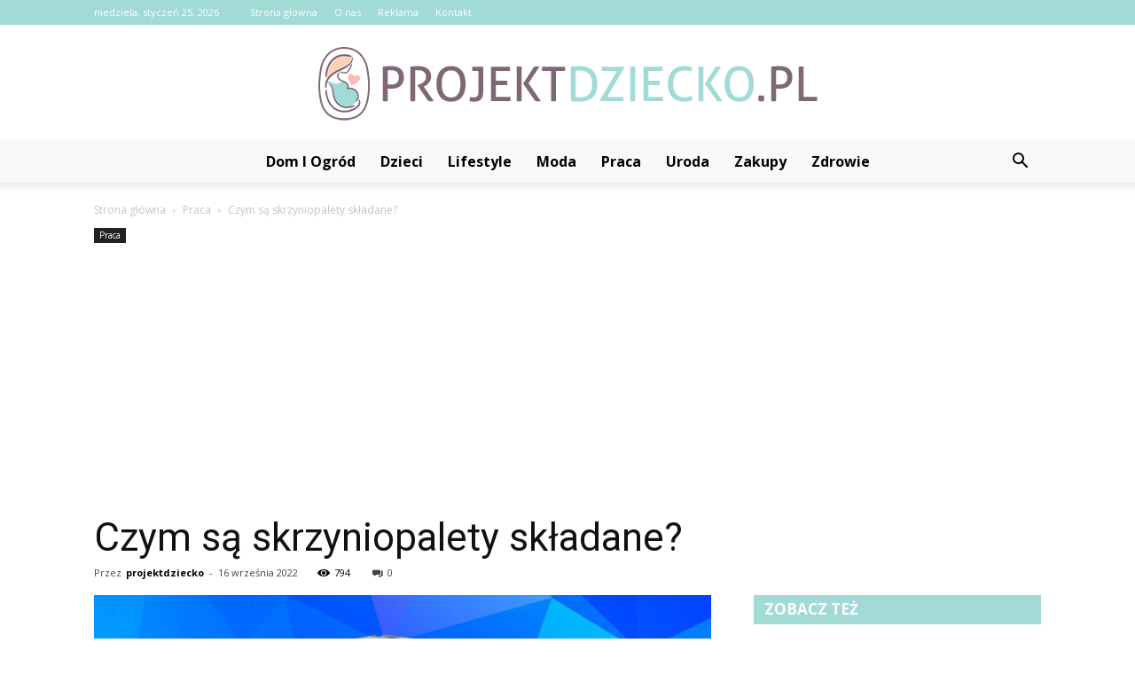

--- FILE ---
content_type: text/html; charset=UTF-8
request_url: https://projektdziecko.pl/czym-sa-skrzyniopalety-skladane/
body_size: 84918
content:
<!doctype html >
<!--[if IE 8]>    <html class="ie8" lang="en"> <![endif]-->
<!--[if IE 9]>    <html class="ie9" lang="en"> <![endif]-->
<!--[if gt IE 8]><!--> <html lang="pl-PL"> <!--<![endif]-->
<head>
    <title>Czym są skrzyniopalety składane? - ProjektDziecko.pl</title>
    <meta charset="UTF-8" />
    <meta name="viewport" content="width=device-width, initial-scale=1.0">
    <link rel="pingback" href="https://projektdziecko.pl/xmlrpc.php" />
    <meta property="og:image" content="https://projektdziecko.pl/wp-content/uploads/2022/09/skrzyniopalety-6.jpg" /><meta name="author" content="projektdziecko">

<!-- This site is optimized with the Yoast SEO plugin v12.4 - https://yoast.com/wordpress/plugins/seo/ -->
<meta name="robots" content="max-snippet:-1, max-image-preview:large, max-video-preview:-1"/>
<link rel="canonical" href="https://projektdziecko.pl/czym-sa-skrzyniopalety-skladane/" />
<meta property="og:locale" content="pl_PL" />
<meta property="og:type" content="article" />
<meta property="og:title" content="Czym są skrzyniopalety składane? - ProjektDziecko.pl" />
<meta property="og:description" content="W ostatnim czasie ogromnym zainteresowaniem cieszą się skrzyniopalety składane. Skrzyniopalety to po prostu duże skrzynie plastikowe, które wykorzystywane są przy przechowywaniu artykułów spożywczych lub do transportu. Zalety skrzyniopalet Kisteny plastikowe mają unikalną konstrukcję, która pomaga zaoszczędzić miejsce w magazynie. Na szczególną uwagę zasługuje fakt, że niektóre skrzynie są w pełni składane. Pomaga to znacząco zredukować &hellip;" />
<meta property="og:url" content="https://projektdziecko.pl/czym-sa-skrzyniopalety-skladane/" />
<meta property="og:site_name" content="ProjektDziecko.pl" />
<meta property="article:section" content="Praca" />
<meta property="article:published_time" content="2022-09-16T13:25:53+00:00" />
<meta property="article:modified_time" content="2022-09-22T13:28:36+00:00" />
<meta property="og:updated_time" content="2022-09-22T13:28:36+00:00" />
<meta property="og:image" content="https://projektdziecko.pl/wp-content/uploads/2022/09/skrzyniopalety-6.jpg" />
<meta property="og:image:secure_url" content="https://projektdziecko.pl/wp-content/uploads/2022/09/skrzyniopalety-6.jpg" />
<meta property="og:image:width" content="1280" />
<meta property="og:image:height" content="720" />
<meta name="twitter:card" content="summary_large_image" />
<meta name="twitter:description" content="W ostatnim czasie ogromnym zainteresowaniem cieszą się skrzyniopalety składane. Skrzyniopalety to po prostu duże skrzynie plastikowe, które wykorzystywane są przy przechowywaniu artykułów spożywczych lub do transportu. Zalety skrzyniopalet Kisteny plastikowe mają unikalną konstrukcję, która pomaga zaoszczędzić miejsce w magazynie. Na szczególną uwagę zasługuje fakt, że niektóre skrzynie są w pełni składane. Pomaga to znacząco zredukować [&hellip;]" />
<meta name="twitter:title" content="Czym są skrzyniopalety składane? - ProjektDziecko.pl" />
<meta name="twitter:image" content="https://projektdziecko.pl/wp-content/uploads/2022/09/skrzyniopalety-6.jpg" />
<script type='application/ld+json' class='yoast-schema-graph yoast-schema-graph--main'>{"@context":"https://schema.org","@graph":[{"@type":"WebSite","@id":"https://projektdziecko.pl/#website","url":"https://projektdziecko.pl/","name":"ProjektDziecko.pl","potentialAction":{"@type":"SearchAction","target":"https://projektdziecko.pl/?s={search_term_string}","query-input":"required name=search_term_string"}},{"@type":"ImageObject","@id":"https://projektdziecko.pl/czym-sa-skrzyniopalety-skladane/#primaryimage","url":"https://projektdziecko.pl/wp-content/uploads/2022/09/skrzyniopalety-6.jpg","width":1280,"height":720,"caption":"Czym s\u0105 skrzyniopalety sk\u0142adane"},{"@type":"WebPage","@id":"https://projektdziecko.pl/czym-sa-skrzyniopalety-skladane/#webpage","url":"https://projektdziecko.pl/czym-sa-skrzyniopalety-skladane/","inLanguage":"pl-PL","name":"Czym s\u0105 skrzyniopalety sk\u0142adane? - ProjektDziecko.pl","isPartOf":{"@id":"https://projektdziecko.pl/#website"},"primaryImageOfPage":{"@id":"https://projektdziecko.pl/czym-sa-skrzyniopalety-skladane/#primaryimage"},"datePublished":"2022-09-16T13:25:53+00:00","dateModified":"2022-09-22T13:28:36+00:00","author":{"@id":"https://projektdziecko.pl/#/schema/person/e3eae4144ef2c11b916bc163771b4a18"}},{"@type":["Person"],"@id":"https://projektdziecko.pl/#/schema/person/e3eae4144ef2c11b916bc163771b4a18","name":"projektdziecko","image":{"@type":"ImageObject","@id":"https://projektdziecko.pl/#authorlogo","url":"https://secure.gravatar.com/avatar/47b4c9b22f7855a56c6c6c148bd4234a?s=96&d=mm&r=g","caption":"projektdziecko"},"sameAs":[]}]}</script>
<!-- / Yoast SEO plugin. -->

<link rel='dns-prefetch' href='//fonts.googleapis.com' />
<link rel='dns-prefetch' href='//s.w.org' />
<link rel="alternate" type="application/rss+xml" title="ProjektDziecko.pl &raquo; Kanał z wpisami" href="https://projektdziecko.pl/feed/" />
<link rel="alternate" type="application/rss+xml" title="ProjektDziecko.pl &raquo; Kanał z komentarzami" href="https://projektdziecko.pl/comments/feed/" />
<link rel="alternate" type="application/rss+xml" title="ProjektDziecko.pl &raquo; Czym są skrzyniopalety składane? Kanał z komentarzami" href="https://projektdziecko.pl/czym-sa-skrzyniopalety-skladane/feed/" />
		<script type="text/javascript">
			window._wpemojiSettings = {"baseUrl":"https:\/\/s.w.org\/images\/core\/emoji\/11\/72x72\/","ext":".png","svgUrl":"https:\/\/s.w.org\/images\/core\/emoji\/11\/svg\/","svgExt":".svg","source":{"concatemoji":"https:\/\/projektdziecko.pl\/wp-includes\/js\/wp-emoji-release.min.js?ver=4.9.26"}};
			!function(e,a,t){var n,r,o,i=a.createElement("canvas"),p=i.getContext&&i.getContext("2d");function s(e,t){var a=String.fromCharCode;p.clearRect(0,0,i.width,i.height),p.fillText(a.apply(this,e),0,0);e=i.toDataURL();return p.clearRect(0,0,i.width,i.height),p.fillText(a.apply(this,t),0,0),e===i.toDataURL()}function c(e){var t=a.createElement("script");t.src=e,t.defer=t.type="text/javascript",a.getElementsByTagName("head")[0].appendChild(t)}for(o=Array("flag","emoji"),t.supports={everything:!0,everythingExceptFlag:!0},r=0;r<o.length;r++)t.supports[o[r]]=function(e){if(!p||!p.fillText)return!1;switch(p.textBaseline="top",p.font="600 32px Arial",e){case"flag":return s([55356,56826,55356,56819],[55356,56826,8203,55356,56819])?!1:!s([55356,57332,56128,56423,56128,56418,56128,56421,56128,56430,56128,56423,56128,56447],[55356,57332,8203,56128,56423,8203,56128,56418,8203,56128,56421,8203,56128,56430,8203,56128,56423,8203,56128,56447]);case"emoji":return!s([55358,56760,9792,65039],[55358,56760,8203,9792,65039])}return!1}(o[r]),t.supports.everything=t.supports.everything&&t.supports[o[r]],"flag"!==o[r]&&(t.supports.everythingExceptFlag=t.supports.everythingExceptFlag&&t.supports[o[r]]);t.supports.everythingExceptFlag=t.supports.everythingExceptFlag&&!t.supports.flag,t.DOMReady=!1,t.readyCallback=function(){t.DOMReady=!0},t.supports.everything||(n=function(){t.readyCallback()},a.addEventListener?(a.addEventListener("DOMContentLoaded",n,!1),e.addEventListener("load",n,!1)):(e.attachEvent("onload",n),a.attachEvent("onreadystatechange",function(){"complete"===a.readyState&&t.readyCallback()})),(n=t.source||{}).concatemoji?c(n.concatemoji):n.wpemoji&&n.twemoji&&(c(n.twemoji),c(n.wpemoji)))}(window,document,window._wpemojiSettings);
		</script>
		<style type="text/css">
img.wp-smiley,
img.emoji {
	display: inline !important;
	border: none !important;
	box-shadow: none !important;
	height: 1em !important;
	width: 1em !important;
	margin: 0 .07em !important;
	vertical-align: -0.1em !important;
	background: none !important;
	padding: 0 !important;
}
</style>
<link rel='stylesheet' id='google-fonts-style-css'  href='https://fonts.googleapis.com/css?family=Roboto%3A300%2C400%2C400italic%2C500%2C500italic%2C700%2C900%7COpen+Sans%3A300italic%2C400%2C400italic%2C600%2C600italic%2C700&#038;ver=7.8.1' type='text/css' media='all' />
<link rel='stylesheet' id='js_composer_front-css'  href='https://projektdziecko.pl/wp-content/plugins/js_composer/assets/css/js_composer.min.css?ver=5.1.1' type='text/css' media='all' />
<link rel='stylesheet' id='td-theme-css'  href='https://projektdziecko.pl/wp-content/themes/Newspaper/style.css?ver=7.8.1' type='text/css' media='all' />
<link rel='stylesheet' id='td-theme-demo-style-css'  href='https://projektdziecko.pl/wp-content/themes/Newspaper/includes/demos/blog_cars/demo_style.css?ver=7.8.1' type='text/css' media='all' />
<script type='text/javascript' src='https://projektdziecko.pl/wp-includes/js/jquery/jquery.js?ver=1.12.4'></script>
<script type='text/javascript' src='https://projektdziecko.pl/wp-includes/js/jquery/jquery-migrate.min.js?ver=1.4.1'></script>
<link rel='https://api.w.org/' href='https://projektdziecko.pl/wp-json/' />
<link rel="EditURI" type="application/rsd+xml" title="RSD" href="https://projektdziecko.pl/xmlrpc.php?rsd" />
<link rel="wlwmanifest" type="application/wlwmanifest+xml" href="https://projektdziecko.pl/wp-includes/wlwmanifest.xml" /> 
<meta name="generator" content="WordPress 4.9.26" />
<link rel='shortlink' href='https://projektdziecko.pl/?p=335' />
<link rel="alternate" type="application/json+oembed" href="https://projektdziecko.pl/wp-json/oembed/1.0/embed?url=https%3A%2F%2Fprojektdziecko.pl%2Fczym-sa-skrzyniopalety-skladane%2F" />
<link rel="alternate" type="text/xml+oembed" href="https://projektdziecko.pl/wp-json/oembed/1.0/embed?url=https%3A%2F%2Fprojektdziecko.pl%2Fczym-sa-skrzyniopalety-skladane%2F&#038;format=xml" />
<!--[if lt IE 9]><script src="https://html5shim.googlecode.com/svn/trunk/html5.js"></script><![endif]-->
    <meta name="generator" content="Powered by Visual Composer - drag and drop page builder for WordPress."/>
<!--[if lte IE 9]><link rel="stylesheet" type="text/css" href="https://projektdziecko.pl/wp-content/plugins/js_composer/assets/css/vc_lte_ie9.min.css" media="screen"><![endif]-->
<!-- JS generated by theme -->

<script>
    
    

	    var tdBlocksArray = []; //here we store all the items for the current page

	    //td_block class - each ajax block uses a object of this class for requests
	    function tdBlock() {
		    this.id = '';
		    this.block_type = 1; //block type id (1-234 etc)
		    this.atts = '';
		    this.td_column_number = '';
		    this.td_current_page = 1; //
		    this.post_count = 0; //from wp
		    this.found_posts = 0; //from wp
		    this.max_num_pages = 0; //from wp
		    this.td_filter_value = ''; //current live filter value
		    this.is_ajax_running = false;
		    this.td_user_action = ''; // load more or infinite loader (used by the animation)
		    this.header_color = '';
		    this.ajax_pagination_infinite_stop = ''; //show load more at page x
	    }


        // td_js_generator - mini detector
        (function(){
            var htmlTag = document.getElementsByTagName("html")[0];

            if ( navigator.userAgent.indexOf("MSIE 10.0") > -1 ) {
                htmlTag.className += ' ie10';
            }

            if ( !!navigator.userAgent.match(/Trident.*rv\:11\./) ) {
                htmlTag.className += ' ie11';
            }

            if ( /(iPad|iPhone|iPod)/g.test(navigator.userAgent) ) {
                htmlTag.className += ' td-md-is-ios';
            }

            var user_agent = navigator.userAgent.toLowerCase();
            if ( user_agent.indexOf("android") > -1 ) {
                htmlTag.className += ' td-md-is-android';
            }

            if ( -1 !== navigator.userAgent.indexOf('Mac OS X')  ) {
                htmlTag.className += ' td-md-is-os-x';
            }

            if ( /chrom(e|ium)/.test(navigator.userAgent.toLowerCase()) ) {
               htmlTag.className += ' td-md-is-chrome';
            }

            if ( -1 !== navigator.userAgent.indexOf('Firefox') ) {
                htmlTag.className += ' td-md-is-firefox';
            }

            if ( -1 !== navigator.userAgent.indexOf('Safari') && -1 === navigator.userAgent.indexOf('Chrome') ) {
                htmlTag.className += ' td-md-is-safari';
            }

            if( -1 !== navigator.userAgent.indexOf('IEMobile') ){
                htmlTag.className += ' td-md-is-iemobile';
            }

        })();




        var tdLocalCache = {};

        ( function () {
            "use strict";

            tdLocalCache = {
                data: {},
                remove: function (resource_id) {
                    delete tdLocalCache.data[resource_id];
                },
                exist: function (resource_id) {
                    return tdLocalCache.data.hasOwnProperty(resource_id) && tdLocalCache.data[resource_id] !== null;
                },
                get: function (resource_id) {
                    return tdLocalCache.data[resource_id];
                },
                set: function (resource_id, cachedData) {
                    tdLocalCache.remove(resource_id);
                    tdLocalCache.data[resource_id] = cachedData;
                }
            };
        })();

    
    
var td_viewport_interval_list=[{"limitBottom":767,"sidebarWidth":228},{"limitBottom":1018,"sidebarWidth":300},{"limitBottom":1140,"sidebarWidth":324}];
var td_animation_stack_effect="type0";
var tds_animation_stack=true;
var td_animation_stack_specific_selectors=".entry-thumb, img";
var td_animation_stack_general_selectors=".td-animation-stack img, .td-animation-stack .entry-thumb, .post img";
var td_ajax_url="https:\/\/projektdziecko.pl\/wp-admin\/admin-ajax.php?td_theme_name=Newspaper&v=7.8.1";
var td_get_template_directory_uri="https:\/\/projektdziecko.pl\/wp-content\/themes\/Newspaper";
var tds_snap_menu="";
var tds_logo_on_sticky="";
var tds_header_style="10";
var td_please_wait="Prosz\u0119 czeka\u0107 ...";
var td_email_user_pass_incorrect="U\u017cytkownik lub has\u0142o niepoprawne!";
var td_email_user_incorrect="E-mail lub nazwa u\u017cytkownika jest niepoprawna!";
var td_email_incorrect="E-mail niepoprawny!";
var tds_more_articles_on_post_enable="";
var tds_more_articles_on_post_time_to_wait="";
var tds_more_articles_on_post_pages_distance_from_top=0;
var tds_theme_color_site_wide="#a2dad6";
var tds_smart_sidebar="enabled";
var tdThemeName="Newspaper";
var td_magnific_popup_translation_tPrev="Poprzedni (Strza\u0142ka w lewo)";
var td_magnific_popup_translation_tNext="Nast\u0119pny (Strza\u0142ka w prawo)";
var td_magnific_popup_translation_tCounter="%curr% z %total%";
var td_magnific_popup_translation_ajax_tError="Zawarto\u015b\u0107 z %url% nie mo\u017ce by\u0107 za\u0142adowana.";
var td_magnific_popup_translation_image_tError="Obraz #%curr% nie mo\u017ce by\u0107 za\u0142adowany.";
var td_ad_background_click_link="";
var td_ad_background_click_target="";
</script>


<!-- Header style compiled by theme -->

<style>
    
.td-header-wrap .black-menu .sf-menu > .current-menu-item > a,
    .td-header-wrap .black-menu .sf-menu > .current-menu-ancestor > a,
    .td-header-wrap .black-menu .sf-menu > .current-category-ancestor > a,
    .td-header-wrap .black-menu .sf-menu > li > a:hover,
    .td-header-wrap .black-menu .sf-menu > .sfHover > a,
    .td-header-style-12 .td-header-menu-wrap-full,
    .sf-menu > .current-menu-item > a:after,
    .sf-menu > .current-menu-ancestor > a:after,
    .sf-menu > .current-category-ancestor > a:after,
    .sf-menu > li:hover > a:after,
    .sf-menu > .sfHover > a:after,
    .td-header-style-12 .td-affix,
    .header-search-wrap .td-drop-down-search:after,
    .header-search-wrap .td-drop-down-search .btn:hover,
    input[type=submit]:hover,
    .td-read-more a,
    .td-post-category:hover,
    .td-grid-style-1.td-hover-1 .td-big-grid-post:hover .td-post-category,
    .td-grid-style-5.td-hover-1 .td-big-grid-post:hover .td-post-category,
    .td_top_authors .td-active .td-author-post-count,
    .td_top_authors .td-active .td-author-comments-count,
    .td_top_authors .td_mod_wrap:hover .td-author-post-count,
    .td_top_authors .td_mod_wrap:hover .td-author-comments-count,
    .td-404-sub-sub-title a:hover,
    .td-search-form-widget .wpb_button:hover,
    .td-rating-bar-wrap div,
    .td_category_template_3 .td-current-sub-category,
    .dropcap,
    .td_wrapper_video_playlist .td_video_controls_playlist_wrapper,
    .wpb_default,
    .wpb_default:hover,
    .td-left-smart-list:hover,
    .td-right-smart-list:hover,
    .woocommerce-checkout .woocommerce input.button:hover,
    .woocommerce-page .woocommerce a.button:hover,
    .woocommerce-account div.woocommerce .button:hover,
    #bbpress-forums button:hover,
    .bbp_widget_login .button:hover,
    .td-footer-wrapper .td-post-category,
    .td-footer-wrapper .widget_product_search input[type="submit"]:hover,
    .woocommerce .product a.button:hover,
    .woocommerce .product #respond input#submit:hover,
    .woocommerce .checkout input#place_order:hover,
    .woocommerce .woocommerce.widget .button:hover,
    .single-product .product .summary .cart .button:hover,
    .woocommerce-cart .woocommerce table.cart .button:hover,
    .woocommerce-cart .woocommerce .shipping-calculator-form .button:hover,
    .td-next-prev-wrap a:hover,
    .td-load-more-wrap a:hover,
    .td-post-small-box a:hover,
    .page-nav .current,
    .page-nav:first-child > div,
    .td_category_template_8 .td-category-header .td-category a.td-current-sub-category,
    .td_category_template_4 .td-category-siblings .td-category a:hover,
    #bbpress-forums .bbp-pagination .current,
    #bbpress-forums #bbp-single-user-details #bbp-user-navigation li.current a,
    .td-theme-slider:hover .slide-meta-cat a,
    a.vc_btn-black:hover,
    .td-trending-now-wrapper:hover .td-trending-now-title,
    .td-scroll-up,
    .td-smart-list-button:hover,
    .td-weather-information:before,
    .td-weather-week:before,
    .td_block_exchange .td-exchange-header:before,
    .td_block_big_grid_9.td-grid-style-1 .td-post-category,
    .td_block_big_grid_9.td-grid-style-5 .td-post-category,
    .td-grid-style-6.td-hover-1 .td-module-thumb:after,
    .td-pulldown-syle-2 .td-subcat-dropdown ul:after,
    .td_block_template_9 .td-block-title:after,
    .td_block_template_15 .td-block-title:before {
        background-color: #a2dad6;
    }

    .global-block-template-4 .td-related-title .td-cur-simple-item:before {
        border-color: #a2dad6 transparent transparent transparent !important;
    }

    .woocommerce .woocommerce-message .button:hover,
    .woocommerce .woocommerce-error .button:hover,
    .woocommerce .woocommerce-info .button:hover,
    .global-block-template-4 .td-related-title .td-cur-simple-item,
    .global-block-template-3 .td-related-title .td-cur-simple-item,
    .global-block-template-9 .td-related-title:after {
        background-color: #a2dad6 !important;
    }

    .woocommerce .product .onsale,
    .woocommerce.widget .ui-slider .ui-slider-handle {
        background: none #a2dad6;
    }

    .woocommerce.widget.widget_layered_nav_filters ul li a {
        background: none repeat scroll 0 0 #a2dad6 !important;
    }

    a,
    cite a:hover,
    .td_mega_menu_sub_cats .cur-sub-cat,
    .td-mega-span h3 a:hover,
    .td_mod_mega_menu:hover .entry-title a,
    .header-search-wrap .result-msg a:hover,
    .top-header-menu li a:hover,
    .top-header-menu .current-menu-item > a,
    .top-header-menu .current-menu-ancestor > a,
    .top-header-menu .current-category-ancestor > a,
    .td-social-icon-wrap > a:hover,
    .td-header-sp-top-widget .td-social-icon-wrap a:hover,
    .td-page-content blockquote p,
    .td-post-content blockquote p,
    .mce-content-body blockquote p,
    .comment-content blockquote p,
    .wpb_text_column blockquote p,
    .td_block_text_with_title blockquote p,
    .td_module_wrap:hover .entry-title a,
    .td-subcat-filter .td-subcat-list a:hover,
    .td-subcat-filter .td-subcat-dropdown a:hover,
    .td_quote_on_blocks,
    .dropcap2,
    .dropcap3,
    .td_top_authors .td-active .td-authors-name a,
    .td_top_authors .td_mod_wrap:hover .td-authors-name a,
    .td-post-next-prev-content a:hover,
    .author-box-wrap .td-author-social a:hover,
    .td-author-name a:hover,
    .td-author-url a:hover,
    .td_mod_related_posts:hover h3 > a,
    .td-post-template-11 .td-related-title .td-related-left:hover,
    .td-post-template-11 .td-related-title .td-related-right:hover,
    .td-post-template-11 .td-related-title .td-cur-simple-item,
    .td-post-template-11 .td_block_related_posts .td-next-prev-wrap a:hover,
    .comment-reply-link:hover,
    .logged-in-as a:hover,
    #cancel-comment-reply-link:hover,
    .td-search-query,
    .td-category-header .td-pulldown-category-filter-link:hover,
    .td-category-siblings .td-subcat-dropdown a:hover,
    .td-category-siblings .td-subcat-dropdown a.td-current-sub-category,
    .widget a:hover,
    .archive .widget_archive .current,
    .archive .widget_archive .current a,
    .widget_calendar tfoot a:hover,
    .woocommerce a.added_to_cart:hover,
    #bbpress-forums li.bbp-header .bbp-reply-content span a:hover,
    #bbpress-forums .bbp-forum-freshness a:hover,
    #bbpress-forums .bbp-topic-freshness a:hover,
    #bbpress-forums .bbp-forums-list li a:hover,
    #bbpress-forums .bbp-forum-title:hover,
    #bbpress-forums .bbp-topic-permalink:hover,
    #bbpress-forums .bbp-topic-started-by a:hover,
    #bbpress-forums .bbp-topic-started-in a:hover,
    #bbpress-forums .bbp-body .super-sticky li.bbp-topic-title .bbp-topic-permalink,
    #bbpress-forums .bbp-body .sticky li.bbp-topic-title .bbp-topic-permalink,
    .widget_display_replies .bbp-author-name,
    .widget_display_topics .bbp-author-name,
    .footer-text-wrap .footer-email-wrap a,
    .td-subfooter-menu li a:hover,
    .footer-social-wrap a:hover,
    a.vc_btn-black:hover,
    .td-smart-list-dropdown-wrap .td-smart-list-button:hover,
    .td_module_17 .td-read-more a:hover,
    .td_module_18 .td-read-more a:hover,
    .td_module_19 .td-post-author-name a:hover,
    .td-instagram-user a,
    .td-pulldown-syle-2 .td-subcat-dropdown:hover .td-subcat-more span,
    .td-pulldown-syle-2 .td-subcat-dropdown:hover .td-subcat-more i,
    .td-pulldown-syle-3 .td-subcat-dropdown:hover .td-subcat-more span,
    .td-pulldown-syle-3 .td-subcat-dropdown:hover .td-subcat-more i,
    .td-block-title-wrap .td-wrapper-pulldown-filter .td-pulldown-filter-display-option:hover,
    .td-block-title-wrap .td-wrapper-pulldown-filter .td-pulldown-filter-display-option:hover i,
    .td-block-title-wrap .td-wrapper-pulldown-filter .td-pulldown-filter-link:hover,
    .td-block-title-wrap .td-wrapper-pulldown-filter .td-pulldown-filter-item .td-cur-simple-item,
    .global-block-template-2 .td-related-title .td-cur-simple-item,
    .global-block-template-5 .td-related-title .td-cur-simple-item,
    .global-block-template-6 .td-related-title .td-cur-simple-item,
    .global-block-template-7 .td-related-title .td-cur-simple-item,
    .global-block-template-8 .td-related-title .td-cur-simple-item,
    .global-block-template-9 .td-related-title .td-cur-simple-item,
    .global-block-template-10 .td-related-title .td-cur-simple-item,
    .global-block-template-11 .td-related-title .td-cur-simple-item,
    .global-block-template-12 .td-related-title .td-cur-simple-item,
    .global-block-template-13 .td-related-title .td-cur-simple-item,
    .global-block-template-14 .td-related-title .td-cur-simple-item,
    .global-block-template-15 .td-related-title .td-cur-simple-item,
    .global-block-template-16 .td-related-title .td-cur-simple-item,
    .global-block-template-17 .td-related-title .td-cur-simple-item,
    .td-theme-wrap .sf-menu ul .td-menu-item > a:hover,
    .td-theme-wrap .sf-menu ul .sfHover > a,
    .td-theme-wrap .sf-menu ul .current-menu-ancestor > a,
    .td-theme-wrap .sf-menu ul .current-category-ancestor > a,
    .td-theme-wrap .sf-menu ul .current-menu-item > a {
        color: #a2dad6;
    }

    a.vc_btn-black.vc_btn_square_outlined:hover,
    a.vc_btn-black.vc_btn_outlined:hover,
    .td-mega-menu-page .wpb_content_element ul li a:hover,
     .td-theme-wrap .td-aj-search-results .td_module_wrap:hover .entry-title a,
    .td-theme-wrap .header-search-wrap .result-msg a:hover {
        color: #a2dad6 !important;
    }

    .td-next-prev-wrap a:hover,
    .td-load-more-wrap a:hover,
    .td-post-small-box a:hover,
    .page-nav .current,
    .page-nav:first-child > div,
    .td_category_template_8 .td-category-header .td-category a.td-current-sub-category,
    .td_category_template_4 .td-category-siblings .td-category a:hover,
    #bbpress-forums .bbp-pagination .current,
    .post .td_quote_box,
    .page .td_quote_box,
    a.vc_btn-black:hover,
    .td_block_template_5 .td-block-title > * {
        border-color: #a2dad6;
    }

    .td_wrapper_video_playlist .td_video_currently_playing:after {
        border-color: #a2dad6 !important;
    }

    .header-search-wrap .td-drop-down-search:before {
        border-color: transparent transparent #a2dad6 transparent;
    }

    .block-title > span,
    .block-title > a,
    .block-title > label,
    .widgettitle,
    .widgettitle:after,
    .td-trending-now-title,
    .td-trending-now-wrapper:hover .td-trending-now-title,
    .wpb_tabs li.ui-tabs-active a,
    .wpb_tabs li:hover a,
    .vc_tta-container .vc_tta-color-grey.vc_tta-tabs-position-top.vc_tta-style-classic .vc_tta-tabs-container .vc_tta-tab.vc_active > a,
    .vc_tta-container .vc_tta-color-grey.vc_tta-tabs-position-top.vc_tta-style-classic .vc_tta-tabs-container .vc_tta-tab:hover > a,
    .td_block_template_1 .td-related-title .td-cur-simple-item,
    .woocommerce .product .products h2,
    .td-subcat-filter .td-subcat-dropdown:hover .td-subcat-more {
    	background-color: #a2dad6;
    }

    .woocommerce div.product .woocommerce-tabs ul.tabs li.active {
    	background-color: #a2dad6 !important;
    }

    .block-title,
    .td_block_template_1 .td-related-title,
    .wpb_tabs .wpb_tabs_nav,
    .vc_tta-container .vc_tta-color-grey.vc_tta-tabs-position-top.vc_tta-style-classic .vc_tta-tabs-container,
    .woocommerce div.product .woocommerce-tabs ul.tabs:before {
        border-color: #a2dad6;
    }
    .td_block_wrap .td-subcat-item a.td-cur-simple-item {
	    color: #a2dad6;
	}


    
    .td-grid-style-4 .entry-title
    {
        background-color: rgba(162, 218, 214, 0.7);
    }

    
    .td-header-wrap .td-header-top-menu-full,
    .td-header-wrap .top-header-menu .sub-menu {
        background-color: #a2dad6;
    }
    .td-header-style-8 .td-header-top-menu-full {
        background-color: transparent;
    }
    .td-header-style-8 .td-header-top-menu-full .td-header-top-menu {
        background-color: #a2dad6;
        padding-left: 15px;
        padding-right: 15px;
    }

    .td-header-wrap .td-header-top-menu-full .td-header-top-menu,
    .td-header-wrap .td-header-top-menu-full {
        border-bottom: none;
    }


    
    .td-header-top-menu,
    .td-header-top-menu a,
    .td-header-wrap .td-header-top-menu-full .td-header-top-menu,
    .td-header-wrap .td-header-top-menu-full a,
    .td-header-style-8 .td-header-top-menu,
    .td-header-style-8 .td-header-top-menu a {
        color: #ffffff;
    }

    
    .top-header-menu .current-menu-item > a,
    .top-header-menu .current-menu-ancestor > a,
    .top-header-menu .current-category-ancestor > a,
    .top-header-menu li a:hover {
        color: #000000;
    }

    
    .td-header-wrap .td-header-sp-top-widget .td-icon-font {
        color: #ffffff;
    }

    
    .td-header-wrap .td-header-sp-top-widget i.td-icon-font:hover {
        color: #000000;
    }


    
    .td-header-wrap .td-header-menu-wrap-full,
    .sf-menu > .current-menu-ancestor > a,
    .sf-menu > .current-category-ancestor > a,
    .td-header-menu-wrap.td-affix,
    .td-header-style-3 .td-header-main-menu,
    .td-header-style-3 .td-affix .td-header-main-menu,
    .td-header-style-4 .td-header-main-menu,
    .td-header-style-4 .td-affix .td-header-main-menu,
    .td-header-style-8 .td-header-menu-wrap.td-affix,
    .td-header-style-8 .td-header-top-menu-full {
		background-color: #f9f9f9;
    }


    .td-boxed-layout .td-header-style-3 .td-header-menu-wrap,
    .td-boxed-layout .td-header-style-4 .td-header-menu-wrap,
    .td-header-style-3 .td_stretch_content .td-header-menu-wrap,
    .td-header-style-4 .td_stretch_content .td-header-menu-wrap {
    	background-color: #f9f9f9 !important;
    }


    @media (min-width: 1019px) {
        .td-header-style-1 .td-header-sp-recs,
        .td-header-style-1 .td-header-sp-logo {
            margin-bottom: 28px;
        }
    }

    @media (min-width: 768px) and (max-width: 1018px) {
        .td-header-style-1 .td-header-sp-recs,
        .td-header-style-1 .td-header-sp-logo {
            margin-bottom: 14px;
        }
    }

    .td-header-style-7 .td-header-top-menu {
        border-bottom: none;
    }


    
    .sf-menu > .current-menu-item > a:after,
    .sf-menu > .current-menu-ancestor > a:after,
    .sf-menu > .current-category-ancestor > a:after,
    .sf-menu > li:hover > a:after,
    .sf-menu > .sfHover > a:after,
    .td_block_mega_menu .td-next-prev-wrap a:hover,
    .td-mega-span .td-post-category:hover,
    .td-header-wrap .black-menu .sf-menu > li > a:hover,
    .td-header-wrap .black-menu .sf-menu > .current-menu-ancestor > a,
    .td-header-wrap .black-menu .sf-menu > .sfHover > a,
    .header-search-wrap .td-drop-down-search:after,
    .header-search-wrap .td-drop-down-search .btn:hover,
    .td-header-wrap .black-menu .sf-menu > .current-menu-item > a,
    .td-header-wrap .black-menu .sf-menu > .current-menu-ancestor > a,
    .td-header-wrap .black-menu .sf-menu > .current-category-ancestor > a {
        background-color: #a2dad6;
    }


    .td_block_mega_menu .td-next-prev-wrap a:hover {
        border-color: #a2dad6;
    }

    .header-search-wrap .td-drop-down-search:before {
        border-color: transparent transparent #a2dad6 transparent;
    }

    .td_mega_menu_sub_cats .cur-sub-cat,
    .td_mod_mega_menu:hover .entry-title a,
    .td-theme-wrap .sf-menu ul .td-menu-item > a:hover,
    .td-theme-wrap .sf-menu ul .sfHover > a,
    .td-theme-wrap .sf-menu ul .current-menu-ancestor > a,
    .td-theme-wrap .sf-menu ul .current-category-ancestor > a,
    .td-theme-wrap .sf-menu ul .current-menu-item > a {
        color: #a2dad6;
    }


    
    .td-header-wrap .td-header-menu-wrap .sf-menu > li > a,
    .td-header-wrap .header-search-wrap .td-icon-search {
        color: #000000;
    }

    
    .td-menu-background:before,
    .td-search-background:before {
        background: rgba(30,18,0,0.8);
        background: -moz-linear-gradient(top, rgba(30,18,0,0.8) 0%, rgba(226,160,45,0.8) 100%);
        background: -webkit-gradient(left top, left bottom, color-stop(0%, rgba(30,18,0,0.8)), color-stop(100%, rgba(226,160,45,0.8)));
        background: -webkit-linear-gradient(top, rgba(30,18,0,0.8) 0%, rgba(226,160,45,0.8) 100%);
        background: -o-linear-gradient(top, rgba(30,18,0,0.8) 0%, @mobileu_gradient_two_mob 100%);
        background: -ms-linear-gradient(top, rgba(30,18,0,0.8) 0%, rgba(226,160,45,0.8) 100%);
        background: linear-gradient(to bottom, rgba(30,18,0,0.8) 0%, rgba(226,160,45,0.8) 100%);
        filter: progid:DXImageTransform.Microsoft.gradient( startColorstr='rgba(30,18,0,0.8)', endColorstr='rgba(226,160,45,0.8)', GradientType=0 );
    }

    
    .td-footer-wrapper,
    .td-footer-wrapper .td_block_template_7 .td-block-title > *,
    .td-footer-wrapper .td_block_template_17 .td-block-title,
    .td-footer-wrapper .td-block-title-wrap .td-wrapper-pulldown-filter {
        background-color: #f9f9f9;
    }

    
    .td-footer-wrapper,
    .td-footer-wrapper a,
    .td-footer-wrapper .block-title a,
    .td-footer-wrapper .block-title span,
    .td-footer-wrapper .block-title label,
    .td-footer-wrapper .td-excerpt,
    .td-footer-wrapper .td-post-author-name span,
    .td-footer-wrapper .td-post-date,
    .td-footer-wrapper .td-social-style3 .td_social_type a,
    .td-footer-wrapper .td-social-style3,
    .td-footer-wrapper .td-social-style4 .td_social_type a,
    .td-footer-wrapper .td-social-style4,
    .td-footer-wrapper .td-social-style9,
    .td-footer-wrapper .td-social-style10,
    .td-footer-wrapper .td-social-style2 .td_social_type a,
    .td-footer-wrapper .td-social-style8 .td_social_type a,
    .td-footer-wrapper .td-social-style2 .td_social_type,
    .td-footer-wrapper .td-social-style8 .td_social_type,
    .td-footer-template-13 .td-social-name,
    .td-footer-wrapper .td_block_template_7 .td-block-title > * {
        color: #000000;
    }

    .td-footer-wrapper .widget_calendar th,
    .td-footer-wrapper .widget_calendar td,
    .td-footer-wrapper .td-social-style2 .td_social_type .td-social-box,
    .td-footer-wrapper .td-social-style8 .td_social_type .td-social-box,
    .td-social-style-2 .td-icon-font:after {
        border-color: #000000;
    }

    .td-footer-wrapper .td-module-comments a,
    .td-footer-wrapper .td-post-category,
    .td-footer-wrapper .td-slide-meta .td-post-author-name span,
    .td-footer-wrapper .td-slide-meta .td-post-date {
        color: #fff;
    }

    
    .td-footer-bottom-full .td-container::before {
        background-color: rgba(0, 0, 0, 0.1);
    }

    
	.td-footer-wrapper .block-title > span,
    .td-footer-wrapper .block-title > a,
    .td-footer-wrapper .widgettitle,
    .td-theme-wrap .td-footer-wrapper .td-container .td-block-title > *,
    .td-theme-wrap .td-footer-wrapper .td_block_template_6 .td-block-title:before {
    	color: #000000;
    }

    
    .td-footer-wrapper .footer-social-wrap .td-icon-font {
        color: #000000;
    }

    
    .td-sub-footer-container {
        background-color: #a2dad6;
    }

    
    .td-sub-footer-container,
    .td-subfooter-menu li a {
        color: #ffffff;
    }

    
    .td-subfooter-menu li a:hover {
        color: #000000;
    }


    
    ul.sf-menu > .td-menu-item > a {
        font-size:16px;
	text-transform:capitalize;
	
    }
    
    .block-title > span,
    .block-title > a,
    .widgettitle,
    .td-trending-now-title,
    .wpb_tabs li a,
    .vc_tta-container .vc_tta-color-grey.vc_tta-tabs-position-top.vc_tta-style-classic .vc_tta-tabs-container .vc_tta-tab > a,
    .td-theme-wrap .td-related-title a,
    .woocommerce div.product .woocommerce-tabs ul.tabs li a,
    .woocommerce .product .products h2,
    .td-theme-wrap .td-block-title {
        font-family:"Open Sans";
	font-size:17px;
	font-weight:bold;
	text-transform:capitalize;
	
    }
    
    .td_module_11 .td-module-title {
    	font-weight:bold;
	
    }
    
    .td_block_trending_now .entry-title a {
    	font-size:14px;
	
    }
    
    .widget_archive a,
    .widget_calendar,
    .widget_categories a,
    .widget_nav_menu a,
    .widget_meta a,
    .widget_pages a,
    .widget_recent_comments a,
    .widget_recent_entries a,
    .widget_text .textwidget,
    .widget_tag_cloud a,
    .widget_search input,
    .woocommerce .product-categories a,
    .widget_display_forums a,
    .widget_display_replies a,
    .widget_display_topics a,
    .widget_display_views a,
    .widget_display_stats {
    	font-family:Roboto;
	font-size:16px;
	font-weight:bold;
	
    }



/* Style generated by theme for demo: blog_cars */

.td-blog-cars .block-title,
		.td-blog-cars .td-related-title,
		.td-blog-cars .td_module_19 .td-read-more a {
    		background-color: #a2dad6;
    	}

		
		.td-blog-cars .td-header-style-2 .sf-menu > li > a:hover,
		.td-blog-cars .td-header-style-2 .sf-menu > .sfHover > a,
		.td-blog-cars .td-header-style-2 .sf-menu > .current-menu-item > a,
		.td-blog-cars .td-header-style-2 .sf-menu > .current-menu-ancestor > a,
		.td-blog-cars .td-header-style-2 .sf-menu > .current-category-ancestor > a {
   		    color: #a2dad6;
   		}
</style>

<noscript><style type="text/css"> .wpb_animate_when_almost_visible { opacity: 1; }</style></noscript>    <script async src="https://pagead2.googlesyndication.com/pagead/js/adsbygoogle.js?client=ca-pub-8625692594371015"
     crossorigin="anonymous"></script>
</head>

<body class="post-template-default single single-post postid-335 single-format-standard czym-sa-skrzyniopalety-skladane global-block-template-1 td-blog-cars single_template_2 wpb-js-composer js-comp-ver-5.1.1 vc_responsive td-animation-stack-type0 td-full-layout" itemscope="itemscope" itemtype="https://schema.org/WebPage">

        <div class="td-scroll-up"><i class="td-icon-menu-up"></i></div>
    
    <div class="td-menu-background"></div>
<div id="td-mobile-nav">
    <div class="td-mobile-container">
        <!-- mobile menu top section -->
        <div class="td-menu-socials-wrap">
            <!-- socials -->
            <div class="td-menu-socials">
                            </div>
            <!-- close button -->
            <div class="td-mobile-close">
                <a href="#"><i class="td-icon-close-mobile"></i></a>
            </div>
        </div>

        <!-- login section -->
        
        <!-- menu section -->
        <div class="td-mobile-content">
            <div class="menu-menu-container"><ul id="menu-menu" class="td-mobile-main-menu"><li id="menu-item-22" class="menu-item menu-item-type-taxonomy menu-item-object-category menu-item-first menu-item-22"><a href="https://projektdziecko.pl/kategoria/dom-i-ogrod/">Dom i ogród</a></li>
<li id="menu-item-23" class="menu-item menu-item-type-taxonomy menu-item-object-category menu-item-23"><a href="https://projektdziecko.pl/kategoria/dzieci/">Dzieci</a></li>
<li id="menu-item-25" class="menu-item menu-item-type-taxonomy menu-item-object-category menu-item-25"><a href="https://projektdziecko.pl/kategoria/lifestyle/">Lifestyle</a></li>
<li id="menu-item-26" class="menu-item menu-item-type-taxonomy menu-item-object-category menu-item-26"><a href="https://projektdziecko.pl/kategoria/moda/">Moda</a></li>
<li id="menu-item-27" class="menu-item menu-item-type-taxonomy menu-item-object-category current-post-ancestor current-menu-parent current-post-parent menu-item-27"><a href="https://projektdziecko.pl/kategoria/praca/">Praca</a></li>
<li id="menu-item-28" class="menu-item menu-item-type-taxonomy menu-item-object-category menu-item-28"><a href="https://projektdziecko.pl/kategoria/uroda/">Uroda</a></li>
<li id="menu-item-29" class="menu-item menu-item-type-taxonomy menu-item-object-category menu-item-29"><a href="https://projektdziecko.pl/kategoria/zakupy/">Zakupy</a></li>
<li id="menu-item-30" class="menu-item menu-item-type-taxonomy menu-item-object-category menu-item-30"><a href="https://projektdziecko.pl/kategoria/zdrowie/">Zdrowie</a></li>
</ul></div>        </div>
    </div>

    <!-- register/login section -->
    </div>    <div class="td-search-background"></div>
<div class="td-search-wrap-mob">
	<div class="td-drop-down-search" aria-labelledby="td-header-search-button">
		<form method="get" class="td-search-form" action="https://projektdziecko.pl/">
			<!-- close button -->
			<div class="td-search-close">
				<a href="#"><i class="td-icon-close-mobile"></i></a>
			</div>
			<div role="search" class="td-search-input">
				<span>Wyszukiwanie</span>
				<input id="td-header-search-mob" type="text" value="" name="s" autocomplete="off" />
			</div>
		</form>
		<div id="td-aj-search-mob"></div>
	</div>
</div>    
    
    <div id="td-outer-wrap" class="td-theme-wrap">
    
        <!--
Header style 10
-->

<div class="td-header-wrap td-header-style-10">

	<div class="td-header-top-menu-full td-container-wrap ">
		<div class="td-container td-header-row td-header-top-menu">
            
    <div class="top-bar-style-1">
        
<div class="td-header-sp-top-menu">


	        <div class="td_data_time">
            <div >

                niedziela, styczeń 25, 2026
            </div>
        </div>
    <div class="menu-top-container"><ul id="menu-top" class="top-header-menu"><li id="menu-item-18" class="menu-item menu-item-type-post_type menu-item-object-page menu-item-home menu-item-first td-menu-item td-normal-menu menu-item-18"><a href="https://projektdziecko.pl/">Strona główna</a></li>
<li id="menu-item-21" class="menu-item menu-item-type-post_type menu-item-object-page td-menu-item td-normal-menu menu-item-21"><a href="https://projektdziecko.pl/o-nas/">O nas</a></li>
<li id="menu-item-20" class="menu-item menu-item-type-post_type menu-item-object-page td-menu-item td-normal-menu menu-item-20"><a href="https://projektdziecko.pl/reklama/">Reklama</a></li>
<li id="menu-item-19" class="menu-item menu-item-type-post_type menu-item-object-page td-menu-item td-normal-menu menu-item-19"><a href="https://projektdziecko.pl/kontakt/">Kontakt</a></li>
</ul></div></div>
        <div class="td-header-sp-top-widget">
    </div>
    </div>

<!-- LOGIN MODAL -->
		</div>
	</div>

    <div class="td-banner-wrap-full td-logo-wrap-full  td-container-wrap ">
        <div class="td-header-sp-logo">
            			<a class="td-main-logo" href="https://projektdziecko.pl/">
				<img src="http://projektdziecko.pl/wp-content/uploads/2020/10/projektdziecko.png" alt="projektdziecko" title="projektdziecko"/>
				<span class="td-visual-hidden">ProjektDziecko.pl</span>
			</a>
		        </div>
    </div>

	<div class="td-header-menu-wrap-full td-container-wrap ">
		<div class="td-header-menu-wrap td-header-gradient">
			<div class="td-container td-header-row td-header-main-menu">
				<div id="td-header-menu" role="navigation">
    <div id="td-top-mobile-toggle"><a href="#"><i class="td-icon-font td-icon-mobile"></i></a></div>
    <div class="td-main-menu-logo td-logo-in-header">
                <a class="td-main-logo" href="https://projektdziecko.pl/">
            <img src="http://projektdziecko.pl/wp-content/uploads/2020/10/projektdziecko.png" alt="projektdziecko" title="projektdziecko"/>
        </a>
        </div>
    <div class="menu-menu-container"><ul id="menu-menu-1" class="sf-menu"><li class="menu-item menu-item-type-taxonomy menu-item-object-category menu-item-first td-menu-item td-normal-menu menu-item-22"><a href="https://projektdziecko.pl/kategoria/dom-i-ogrod/">Dom i ogród</a></li>
<li class="menu-item menu-item-type-taxonomy menu-item-object-category td-menu-item td-normal-menu menu-item-23"><a href="https://projektdziecko.pl/kategoria/dzieci/">Dzieci</a></li>
<li class="menu-item menu-item-type-taxonomy menu-item-object-category td-menu-item td-normal-menu menu-item-25"><a href="https://projektdziecko.pl/kategoria/lifestyle/">Lifestyle</a></li>
<li class="menu-item menu-item-type-taxonomy menu-item-object-category td-menu-item td-normal-menu menu-item-26"><a href="https://projektdziecko.pl/kategoria/moda/">Moda</a></li>
<li class="menu-item menu-item-type-taxonomy menu-item-object-category current-post-ancestor current-menu-parent current-post-parent td-menu-item td-normal-menu menu-item-27"><a href="https://projektdziecko.pl/kategoria/praca/">Praca</a></li>
<li class="menu-item menu-item-type-taxonomy menu-item-object-category td-menu-item td-normal-menu menu-item-28"><a href="https://projektdziecko.pl/kategoria/uroda/">Uroda</a></li>
<li class="menu-item menu-item-type-taxonomy menu-item-object-category td-menu-item td-normal-menu menu-item-29"><a href="https://projektdziecko.pl/kategoria/zakupy/">Zakupy</a></li>
<li class="menu-item menu-item-type-taxonomy menu-item-object-category td-menu-item td-normal-menu menu-item-30"><a href="https://projektdziecko.pl/kategoria/zdrowie/">Zdrowie</a></li>
</ul></div></div>


<div class="td-search-wrapper">
    <div id="td-top-search">
        <!-- Search -->
        <div class="header-search-wrap">
            <div class="dropdown header-search">
                <a id="td-header-search-button" href="#" role="button" class="dropdown-toggle " data-toggle="dropdown"><i class="td-icon-search"></i></a>
                <a id="td-header-search-button-mob" href="#" role="button" class="dropdown-toggle " data-toggle="dropdown"><i class="td-icon-search"></i></a>
            </div>
        </div>
    </div>
</div>

<div class="header-search-wrap">
	<div class="dropdown header-search">
		<div class="td-drop-down-search" aria-labelledby="td-header-search-button">
			<form method="get" class="td-search-form" action="https://projektdziecko.pl/">
				<div role="search" class="td-head-form-search-wrap">
					<input id="td-header-search" type="text" value="" name="s" autocomplete="off" /><input class="wpb_button wpb_btn-inverse btn" type="submit" id="td-header-search-top" value="Wyszukiwanie" />
				</div>
			</form>
			<div id="td-aj-search"></div>
		</div>
	</div>
</div>			</div>
		</div>
	</div>

    <div class="td-banner-wrap-full td-banner-bg td-container-wrap ">
        <div class="td-container-header td-header-row td-header-header">
            <div class="td-header-sp-recs">
                <div class="td-header-rec-wrap">
    
</div>            </div>
        </div>
    </div>

</div><div class="td-main-content-wrap td-container-wrap">

    <div class="td-container td-post-template-2">
        <article id="post-335" class="post-335 post type-post status-publish format-standard has-post-thumbnail hentry category-praca" itemscope itemtype="https://schema.org/Article">
            <div class="td-pb-row">
                <div class="td-pb-span12">
                    <div class="td-post-header">
                        <div class="td-crumb-container"><div class="entry-crumbs" itemscope itemtype="http://schema.org/BreadcrumbList"><span class="td-bred-first"><a href="https://projektdziecko.pl/">Strona główna</a></span> <i class="td-icon-right td-bread-sep"></i> <span itemscope itemprop="itemListElement" itemtype="http://schema.org/ListItem">
                               <a title="Zobacz wszystkie wiadomości Praca" class="entry-crumb" itemscope itemprop="item" itemtype="http://schema.org/Thing" href="https://projektdziecko.pl/kategoria/praca/">
                                  <span itemprop="name">Praca</span>    </a>    <meta itemprop="position" content = "1"></span> <i class="td-icon-right td-bread-sep td-bred-no-url-last"></i> <span class="td-bred-no-url-last">Czym są skrzyniopalety składane?</span></div></div>

                        <ul class="td-category"><li class="entry-category"><a  href="https://projektdziecko.pl/kategoria/praca/">Praca</a></li></ul>
                        <header class="td-post-title">
                            <h1 class="entry-title">Czym są skrzyniopalety składane?</h1>

                            

                            <div class="td-module-meta-info">
                                <div class="td-post-author-name"><div class="td-author-by">Przez</div> <a href="https://projektdziecko.pl/author/projektdziecko/">projektdziecko</a><div class="td-author-line"> - </div> </div>                                <span class="td-post-date"><time class="entry-date updated td-module-date" datetime="2022-09-16T15:25:53+00:00" >16 września 2022</time></span>                                <div class="td-post-views"><i class="td-icon-views"></i><span class="td-nr-views-335">794</span></div>                                <div class="td-post-comments"><a href="https://projektdziecko.pl/czym-sa-skrzyniopalety-skladane/#respond"><i class="td-icon-comments"></i>0</a></div>                            </div>

                        </header>
                    </div>
                </div>
            </div> <!-- /.td-pb-row -->

            <div class="td-pb-row">
                                            <div class="td-pb-span8 td-main-content" role="main">
                                <div class="td-ss-main-content">
                                    
        

        <div class="td-post-content">
            <div class="td-post-featured-image"><a href="https://projektdziecko.pl/wp-content/uploads/2022/09/skrzyniopalety-6.jpg" data-caption=""><img width="696" height="392" class="entry-thumb td-modal-image" src="https://projektdziecko.pl/wp-content/uploads/2022/09/skrzyniopalety-6-696x392.jpg" srcset="https://projektdziecko.pl/wp-content/uploads/2022/09/skrzyniopalety-6-696x392.jpg 696w, https://projektdziecko.pl/wp-content/uploads/2022/09/skrzyniopalety-6-300x169.jpg 300w, https://projektdziecko.pl/wp-content/uploads/2022/09/skrzyniopalety-6-768x432.jpg 768w, https://projektdziecko.pl/wp-content/uploads/2022/09/skrzyniopalety-6-1024x576.jpg 1024w, https://projektdziecko.pl/wp-content/uploads/2022/09/skrzyniopalety-6-1068x601.jpg 1068w, https://projektdziecko.pl/wp-content/uploads/2022/09/skrzyniopalety-6-747x420.jpg 747w, https://projektdziecko.pl/wp-content/uploads/2022/09/skrzyniopalety-6.jpg 1280w" sizes="(max-width: 696px) 100vw, 696px" alt="Czym są skrzyniopalety składane" title="skrzyniopalety (6)"/></a></div>
            <p>W ostatnim czasie ogromnym zainteresowaniem cieszą się skrzyniopalety składane. Skrzyniopalety to po prostu duże skrzynie plastikowe, które wykorzystywane są przy przechowywaniu artykułów spożywczych lub do transportu.<br />
<span id="more-335"></span></p>
<h2>Zalety skrzyniopalet</h2>
<p>Kisteny plastikowe mają unikalną konstrukcję, która pomaga zaoszczędzić miejsce w magazynie. Na szczególną uwagę zasługuje fakt, że niektóre skrzynie są w pełni składane. Pomaga to znacząco zredukować koszty transportu. Stosunkowo niską wagą charakteryzuje się skrzyniopaleta wymiary można dostosować do własnych preferencji. Skrzynie plastikowe są bardzo łatwe w czyszczeniu, ponieważ wykonane są z gładkiego materiału. Są to pojemniki o wielu zastosowaniach, które wykorzystywane są w różnych branżach. Takie produkty można spotkać zarówno w małych firmach, jak i wielkich zakładach. <a href="https://www.schoellerallibert.com/pl/products/rigid-pallet-containers/">Kisteny plastikowe</a> mają zabezpieczyć produkty podczas magazynowania oraz transportu. Jest to świetna alternatywa dla modeli drewnianych, które zdecydowanie częściej ulegają uszkodzeniu, a do tego są bardzo ciężkie. Warto podkreślić, że stosując skrzyniopalety składane można uzyskać duże oszczędności, ponieważ złożenie palet mocno ułatwia transport. Transport oraz magazynowanie ułatwiają znormalizowane wymiary. Skrzyniopalety można ułożyć w rzędy i wtedy poruszanie się jest bezproblemowe. Jest to szczególnie istotne w magazynach, które są przepełnione.</p>
<h2>Zastosowanie</h2>
<p>Należy pamiętać, że stabilne i bezpieczne są stosy skrzyniopalet plastikowych. Nie trzeba się obawiać, że źle ułożymy kisteny plastikowe, ponieważ na spodzie palety znajdują się specjalne wypustki. Przy przechowywaniu i transporcie towarów spożywczych idealnie sprawdzają się skrzyniopalety składane plastikowe. W pojemnikach, które są higieniczne muszą być transportowane ryby, mięso oraz chleb. Skrzyniopalety można czyścić parą oraz myć wodą i środkami chemicznymi. Dzięki temu nie jest trudno utrzymać czystość. Warto podkreślić, że kisteny plastikowe są niezwykle wytrzymałe. W przeciwieństwie do palet drewnianych bardzo rzadko ulegają zniszczeniu. Waga skrzyniopalet składanych plastikowych ma bardzo duże znaczenie w transporcie. Należy pamiętać, że są one zdecydowanie lżejsze od drewna. W ten sposób można znacząco ograniczyć koszty transportu. Wiele lat mogą służyć w firmie prawidłowo użytkowane kisteny plastikowe.</p>
        </div>


        <footer>
                        
            <div class="td-post-source-tags">
                                            </div>

            <div class="td-post-sharing td-post-sharing-bottom td-with-like"><span class="td-post-share-title">PODZIEL SIĘ</span>
            <div class="td-default-sharing">
	            <a class="td-social-sharing-buttons td-social-facebook" href="https://www.facebook.com/sharer.php?u=https%3A%2F%2Fprojektdziecko.pl%2Fczym-sa-skrzyniopalety-skladane%2F" onclick="window.open(this.href, 'mywin','left=50,top=50,width=600,height=350,toolbar=0'); return false;"><i class="td-icon-facebook"></i><div class="td-social-but-text">Facebook</div></a>
	            <a class="td-social-sharing-buttons td-social-twitter" href="https://twitter.com/intent/tweet?text=Czym+s%C4%85+skrzyniopalety+sk%C5%82adane%3F&url=https%3A%2F%2Fprojektdziecko.pl%2Fczym-sa-skrzyniopalety-skladane%2F&via=ProjektDziecko.pl"><i class="td-icon-twitter"></i><div class="td-social-but-text">Twitter</div></a>
	            <a class="td-social-sharing-buttons td-social-google" href="https://plus.google.com/share?url=https://projektdziecko.pl/czym-sa-skrzyniopalety-skladane/" onclick="window.open(this.href, 'mywin','left=50,top=50,width=600,height=350,toolbar=0'); return false;"><i class="td-icon-googleplus"></i></a>
	            <a class="td-social-sharing-buttons td-social-pinterest" href="https://pinterest.com/pin/create/button/?url=https://projektdziecko.pl/czym-sa-skrzyniopalety-skladane/&amp;media=https://projektdziecko.pl/wp-content/uploads/2022/09/skrzyniopalety-6.jpg&description=Czym+s%C4%85+skrzyniopalety+sk%C5%82adane%3F" onclick="window.open(this.href, 'mywin','left=50,top=50,width=600,height=350,toolbar=0'); return false;"><i class="td-icon-pinterest"></i></a>
	            <a class="td-social-sharing-buttons td-social-whatsapp" href="whatsapp://send?text=Czym+s%C4%85+skrzyniopalety+sk%C5%82adane%3F%20-%20https%3A%2F%2Fprojektdziecko.pl%2Fczym-sa-skrzyniopalety-skladane%2F" ><i class="td-icon-whatsapp"></i></a>
            </div><div class="td-classic-sharing"><ul><li class="td-classic-facebook"><iframe frameBorder="0" src="https://www.facebook.com/plugins/like.php?href=https://projektdziecko.pl/czym-sa-skrzyniopalety-skladane/&amp;layout=button_count&amp;show_faces=false&amp;width=105&amp;action=like&amp;colorscheme=light&amp;height=21" style="border:none; overflow:hidden; width:105px; height:21px; background-color:transparent;"></iframe></li><li class="td-classic-twitter"><a href="https://twitter.com/share" class="twitter-share-button" data-url="https://projektdziecko.pl/czym-sa-skrzyniopalety-skladane/" data-text="Czym są skrzyniopalety składane?" data-via="" data-lang="en">tweet</a> <script>!function(d,s,id){var js,fjs=d.getElementsByTagName(s)[0];if(!d.getElementById(id)){js=d.createElement(s);js.id=id;js.src="//platform.twitter.com/widgets.js";fjs.parentNode.insertBefore(js,fjs);}}(document,"script","twitter-wjs");</script></li></ul></div></div>            <div class="td-block-row td-post-next-prev"><div class="td-block-span6 td-post-prev-post"><div class="td-post-next-prev-content"><span>Poprzedni artykuł</span><a href="https://projektdziecko.pl/bluzka-dla-dziewczynki-doskonala-baza-dla-wielu-stylizacji/">Bluzka dla dziewczynki – doskonała baza dla wielu stylizacji</a></div></div><div class="td-next-prev-separator"></div><div class="td-block-span6 td-post-next-post"><div class="td-post-next-prev-content"><span>Następny artykuł</span><a href="https://projektdziecko.pl/perfumy-dla-mezczyzn-i-ich-najwazniejsze-cechy/">Perfumy dla mężczyzn i ich najważniejsze cechy</a></div></div></div>            <div class="author-box-wrap"><a href="https://projektdziecko.pl/author/projektdziecko/"><img alt='' src='https://secure.gravatar.com/avatar/47b4c9b22f7855a56c6c6c148bd4234a?s=96&#038;d=mm&#038;r=g' srcset='https://secure.gravatar.com/avatar/47b4c9b22f7855a56c6c6c148bd4234a?s=192&#038;d=mm&#038;r=g 2x' class='avatar avatar-96 photo' height='96' width='96' /></a><div class="desc"><div class="td-author-name vcard author"><span class="fn"><a href="https://projektdziecko.pl/author/projektdziecko/">projektdziecko</a></span></div><div class="td-author-description"></div><div class="td-author-social"></div><div class="clearfix"></div></div></div>	        <span style="display: none;" itemprop="author" itemscope itemtype="https://schema.org/Person"><meta itemprop="name" content="projektdziecko"></span><meta itemprop="datePublished" content="2022-09-16T15:25:53+00:00"><meta itemprop="dateModified" content="2022-09-22T15:28:36+00:00"><meta itemscope itemprop="mainEntityOfPage" itemType="https://schema.org/WebPage" itemid="https://projektdziecko.pl/czym-sa-skrzyniopalety-skladane/"/><span style="display: none;" itemprop="publisher" itemscope itemtype="https://schema.org/Organization"><span style="display: none;" itemprop="logo" itemscope itemtype="https://schema.org/ImageObject"><meta itemprop="url" content="http://projektdziecko.pl/wp-content/uploads/2020/10/projektdziecko.png"></span><meta itemprop="name" content="ProjektDziecko.pl"></span><meta itemprop="headline " content="Czym są skrzyniopalety składane?"><span style="display: none;" itemprop="image" itemscope itemtype="https://schema.org/ImageObject"><meta itemprop="url" content="https://projektdziecko.pl/wp-content/uploads/2022/09/skrzyniopalety-6.jpg"><meta itemprop="width" content="1280"><meta itemprop="height" content="720"></span>        </footer>

    
	<div class="comments" id="comments">
        	<div id="respond" class="comment-respond">
		<h3 id="reply-title" class="comment-reply-title">ZOSTAW ODPOWIEDŹ <small><a rel="nofollow" id="cancel-comment-reply-link" href="/czym-sa-skrzyniopalety-skladane/#respond" style="display:none;">Anuluj odpowiedź</a></small></h3>			<form action="https://projektdziecko.pl/wp-comments-post.php" method="post" id="commentform" class="comment-form" novalidate>
				<div class="clearfix"></div>
				<div class="comment-form-input-wrap td-form-comment">
					<textarea placeholder="Komentarz:" id="comment" name="comment" cols="45" rows="8" aria-required="true"></textarea>
					<div class="td-warning-comment">Please enter your comment!</div>
				</div>
		        <div class="comment-form-input-wrap td-form-author">
			            <input class="" id="author" name="author" placeholder="Nazwa:*" type="text" value="" size="30"  aria-required='true' />
			            <div class="td-warning-author">Please enter your name here</div>
			         </div>
<div class="comment-form-input-wrap td-form-email">
			            <input class="" id="email" name="email" placeholder="E-mail:*" type="text" value="" size="30"  aria-required='true' />
			            <div class="td-warning-email-error">You have entered an incorrect email address!</div>
			            <div class="td-warning-email">Please enter your email address here</div>
			         </div>
<div class="comment-form-input-wrap td-form-url">
			            <input class="" id="url" name="url" placeholder="Strona Internetowa:" type="text" value="" size="30" />
                     </div>
<p class="form-submit"><input name="submit" type="submit" id="submit" class="submit" value="Dodaj Komentarz" /> <input type='hidden' name='comment_post_ID' value='335' id='comment_post_ID' />
<input type='hidden' name='comment_parent' id='comment_parent' value='0' />
</p>			</form>
			</div><!-- #respond -->
	    </div> <!-- /.content -->
                                </div>
                            </div>
                            <div class="td-pb-span4 td-main-sidebar" role="complementary">
                                <div class="td-ss-main-sidebar">
                                    <div class="td_block_wrap td_block_7 td_block_widget td_uid_4_6975bfd8bda68_rand td-pb-border-top td_block_template_1 td-column-1 td_block_padding"  data-td-block-uid="td_uid_4_6975bfd8bda68" ><script>var block_td_uid_4_6975bfd8bda68 = new tdBlock();
block_td_uid_4_6975bfd8bda68.id = "td_uid_4_6975bfd8bda68";
block_td_uid_4_6975bfd8bda68.atts = '{"limit":"5","sort":"","post_ids":"","tag_slug":"","autors_id":"","installed_post_types":"","category_id":"","category_ids":"","custom_title":"ZOBACZ TE\u017b","custom_url":"","show_child_cat":"","sub_cat_ajax":"","ajax_pagination":"","header_color":"#","header_text_color":"#","ajax_pagination_infinite_stop":"","td_column_number":1,"td_ajax_preloading":"","td_ajax_filter_type":"","td_ajax_filter_ids":"","td_filter_default_txt":"All","color_preset":"","border_top":"","class":"td_block_widget td_uid_4_6975bfd8bda68_rand","el_class":"","offset":"","css":"","tdc_css":"","tdc_css_class":"td_uid_4_6975bfd8bda68_rand","live_filter":"","live_filter_cur_post_id":"","live_filter_cur_post_author":"","block_template_id":""}';
block_td_uid_4_6975bfd8bda68.td_column_number = "1";
block_td_uid_4_6975bfd8bda68.block_type = "td_block_7";
block_td_uid_4_6975bfd8bda68.post_count = "5";
block_td_uid_4_6975bfd8bda68.found_posts = "2129";
block_td_uid_4_6975bfd8bda68.header_color = "#";
block_td_uid_4_6975bfd8bda68.ajax_pagination_infinite_stop = "";
block_td_uid_4_6975bfd8bda68.max_num_pages = "426";
tdBlocksArray.push(block_td_uid_4_6975bfd8bda68);
</script><div class="td-block-title-wrap"><h4 class="block-title"><span class="td-pulldown-size">ZOBACZ TEŻ</span></h4></div><div id=td_uid_4_6975bfd8bda68 class="td_block_inner">

	<div class="td-block-span12">

        <div class="td_module_6 td_module_wrap td-animation-stack">

        <div class="td-module-thumb"><a href="https://projektdziecko.pl/co-robic-po-diagnozie-zespolu-aspergera-u-dziecka-7-kluczowych-wskazowek/" rel="bookmark" title="Co robić po diagnozie zespołu Aspergera u dziecka? 7 kluczowych wskazówek"><img width="100" height="70" class="entry-thumb" src="https://projektdziecko.pl/wp-content/uploads/2025/11/zdjecie-4-dziecko-100x70.jpg" srcset="https://projektdziecko.pl/wp-content/uploads/2025/11/zdjecie-4-dziecko-100x70.jpg 100w, https://projektdziecko.pl/wp-content/uploads/2025/11/zdjecie-4-dziecko-218x150.jpg 218w" sizes="(max-width: 100px) 100vw, 100px" alt="Co robić po diagnozie zespołu Aspergera u dziecka" title="Co robić po diagnozie zespołu Aspergera u dziecka? 7 kluczowych wskazówek"/></a></div>
        <div class="item-details">
            <h3 class="entry-title td-module-title"><a href="https://projektdziecko.pl/co-robic-po-diagnozie-zespolu-aspergera-u-dziecka-7-kluczowych-wskazowek/" rel="bookmark" title="Co robić po diagnozie zespołu Aspergera u dziecka? 7 kluczowych wskazówek">Co robić po diagnozie zespołu Aspergera u dziecka? 7 kluczowych wskazówek</a></h3>            <div class="td-module-meta-info">
                <a href="https://projektdziecko.pl/kategoria/dzieci/" class="td-post-category">Dzieci</a>                                <span class="td-post-date"><time class="entry-date updated td-module-date" datetime="2025-11-24T15:47:12+00:00" >24 listopada 2025</time></span>                            </div>
        </div>

        </div>

        
	</div> <!-- ./td-block-span12 -->

	<div class="td-block-span12">

        <div class="td_module_6 td_module_wrap td-animation-stack">

        <div class="td-module-thumb"><a href="https://projektdziecko.pl/warsztaty-dla-dzieci-rozwoj-kreatywnosc-i-edukacja/" rel="bookmark" title="Warsztaty dla dzieci: rozwój, kreatywność i edukacja"><img width="100" height="70" class="entry-thumb" src="https://projektdziecko.pl/wp-content/uploads/2025/11/minilabkids_plx2-100x70.jpg" srcset="https://projektdziecko.pl/wp-content/uploads/2025/11/minilabkids_plx2-100x70.jpg 100w, https://projektdziecko.pl/wp-content/uploads/2025/11/minilabkids_plx2-218x150.jpg 218w" sizes="(max-width: 100px) 100vw, 100px" alt="Warsztaty dla dzieci" title="Warsztaty dla dzieci: rozwój, kreatywność i edukacja"/></a></div>
        <div class="item-details">
            <h3 class="entry-title td-module-title"><a href="https://projektdziecko.pl/warsztaty-dla-dzieci-rozwoj-kreatywnosc-i-edukacja/" rel="bookmark" title="Warsztaty dla dzieci: rozwój, kreatywność i edukacja">Warsztaty dla dzieci: rozwój, kreatywność i edukacja</a></h3>            <div class="td-module-meta-info">
                <a href="https://projektdziecko.pl/kategoria/dzieci/" class="td-post-category">Dzieci</a>                                <span class="td-post-date"><time class="entry-date updated td-module-date" datetime="2025-11-09T10:52:12+00:00" >9 listopada 2025</time></span>                            </div>
        </div>

        </div>

        
	</div> <!-- ./td-block-span12 -->

	<div class="td-block-span12">

        <div class="td_module_6 td_module_wrap td-animation-stack">

        <div class="td-module-thumb"><a href="https://projektdziecko.pl/wyjazd-na-narty-jak-zorganizowac-idealne-wakacje-na-stokach/" rel="bookmark" title="Wyjazd na narty: jak zorganizować idealne wakacje na stokach"><img width="100" height="70" class="entry-thumb" src="https://projektdziecko.pl/wp-content/uploads/2025/11/syposzski_plx1-100x70.jpg" srcset="https://projektdziecko.pl/wp-content/uploads/2025/11/syposzski_plx1-100x70.jpg 100w, https://projektdziecko.pl/wp-content/uploads/2025/11/syposzski_plx1-218x150.jpg 218w" sizes="(max-width: 100px) 100vw, 100px" alt="Wyjazd na narty" title="Wyjazd na narty: jak zorganizować idealne wakacje na stokach"/></a></div>
        <div class="item-details">
            <h3 class="entry-title td-module-title"><a href="https://projektdziecko.pl/wyjazd-na-narty-jak-zorganizowac-idealne-wakacje-na-stokach/" rel="bookmark" title="Wyjazd na narty: jak zorganizować idealne wakacje na stokach">Wyjazd na narty: jak zorganizować idealne wakacje na stokach</a></h3>            <div class="td-module-meta-info">
                <a href="https://projektdziecko.pl/kategoria/lifestyle/" class="td-post-category">Lifestyle</a>                                <span class="td-post-date"><time class="entry-date updated td-module-date" datetime="2025-11-09T10:47:03+00:00" >9 listopada 2025</time></span>                            </div>
        </div>

        </div>

        
	</div> <!-- ./td-block-span12 -->

	<div class="td-block-span12">

        <div class="td_module_6 td_module_wrap td-animation-stack">

        <div class="td-module-thumb"><a href="https://projektdziecko.pl/ile-puzzli-powinien-ukladac-5-latek/" rel="bookmark" title="Ile puzzli powinien układać 5 latek?"><img width="100" height="70" class="entry-thumb" src="https://projektdziecko.pl/wp-content/themes/Newspaper/images/no-thumb/td_100x70.png" alt=""/></a></div>
        <div class="item-details">
            <h3 class="entry-title td-module-title"><a href="https://projektdziecko.pl/ile-puzzli-powinien-ukladac-5-latek/" rel="bookmark" title="Ile puzzli powinien układać 5 latek?">Ile puzzli powinien układać 5 latek?</a></h3>            <div class="td-module-meta-info">
                <a href="https://projektdziecko.pl/kategoria/zakupy/akcesoria-do-puzzli/" class="td-post-category">Akcesoria do puzzli</a>                                <span class="td-post-date"><time class="entry-date updated td-module-date" datetime="2025-10-05T17:28:00+00:00" >5 października 2025</time></span>                            </div>
        </div>

        </div>

        
	</div> <!-- ./td-block-span12 -->

	<div class="td-block-span12">

        <div class="td_module_6 td_module_wrap td-animation-stack">

        <div class="td-module-thumb"><a href="https://projektdziecko.pl/czy-lustrzanka-ma-jeszcze-sens/" rel="bookmark" title="Czy lustrzanka ma jeszcze sens?"><img width="100" height="70" class="entry-thumb" src="https://projektdziecko.pl/wp-content/uploads/2023/11/4ed0c9acfa8c320bbec343884b456a76-100x70.jpeg" srcset="https://projektdziecko.pl/wp-content/uploads/2023/11/4ed0c9acfa8c320bbec343884b456a76-100x70.jpeg 100w, https://projektdziecko.pl/wp-content/uploads/2023/11/4ed0c9acfa8c320bbec343884b456a76-218x150.jpeg 218w" sizes="(max-width: 100px) 100vw, 100px" alt="Czy lustrzanka ma jeszcze sens?" title="Czy lustrzanka ma jeszcze sens?"/></a></div>
        <div class="item-details">
            <h3 class="entry-title td-module-title"><a href="https://projektdziecko.pl/czy-lustrzanka-ma-jeszcze-sens/" rel="bookmark" title="Czy lustrzanka ma jeszcze sens?">Czy lustrzanka ma jeszcze sens?</a></h3>            <div class="td-module-meta-info">
                <a href="https://projektdziecko.pl/kategoria/dzieci/aparaty-fotograficzne-dla-dzieci/" class="td-post-category">Aparaty fotograficzne dla dzieci</a>                                <span class="td-post-date"><time class="entry-date updated td-module-date" datetime="2025-10-05T09:27:00+00:00" >5 października 2025</time></span>                            </div>
        </div>

        </div>

        
	</div> <!-- ./td-block-span12 --></div></div> <!-- ./block --><aside class="td_block_template_1 widget widget_categories"><h4 class="block-title"><span>Kategorie</span></h4><form action="https://projektdziecko.pl" method="get"><label class="screen-reader-text" for="cat">Kategorie</label><select  name='cat' id='cat' class='postform' >
	<option value='-1'>Wybierz kategorię</option>
	<option class="level-0" value="12">Adaptery do pasów dla ciężarnych</option>
	<option class="level-0" value="13">Adaptery do wózków dziecięcych</option>
	<option class="level-0" value="19">Akcesoria dla lalek</option>
	<option class="level-0" value="21">Akcesoria dla mamy i dziecka, wyprawka dla noworodka i niemowlaka</option>
	<option class="level-0" value="20">Akcesoria dla mamy, wyprawka do szpitala do porodu</option>
	<option class="level-0" value="14">Akcesoria do fotelików samochodowych</option>
	<option class="level-0" value="22">Akcesoria do pływania dla dzieci i niemowląt</option>
	<option class="level-0" value="15">Akcesoria do pojazdów elektrycznych dla dzieci</option>
	<option class="level-0" value="18">Akcesoria do puzzli</option>
	<option class="level-0" value="16">Akcesoria do rowerów i pojazdów dziecięcych</option>
	<option class="level-0" value="17">Akcesoria do wózków dziecięcych</option>
	<option class="level-0" value="23">Akcesoria odblaskowe</option>
	<option class="level-0" value="24">Akumulatory do pojazdów elektrycznych dla dzieci</option>
	<option class="level-0" value="25">Alby komunijne</option>
	<option class="level-0" value="26">Ambulanse, karetki pogotowia</option>
	<option class="level-0" value="28">Aparaty fotograficzne dla dzieci</option>
	<option class="level-0" value="29">Artykuły higieniczne dla dzieci</option>
	<option class="level-0" value="30">Artykuły papiernicze</option>
	<option class="level-0" value="31">Artykuły plastyczne dla dzieci</option>
	<option class="level-0" value="32">Artykuły szkolne, wyprawka szkolna</option>
	<option class="level-0" value="33">Aspiratory i gruszki do nosa dla dzieci i niemowląt</option>
	<option class="level-0" value="34">Badminton dla dzieci</option>
	<option class="level-0" value="35">Baldachimy i stelaże do łóżeczek dziecięcych</option>
	<option class="level-0" value="36">Balony na dziecięce przyjęcie</option>
	<option class="level-0" value="37">Balsamy i olejki do ciała dla dzieci i niemowląt</option>
	<option class="level-0" value="38">Bańki mydlane dla dzieci</option>
	<option class="level-0" value="40">Baseny dla dzieci</option>
	<option class="level-0" value="1">Dom i ogród</option>
	<option class="level-0" value="3">Dzieci</option>
	<option class="level-0" value="39">Lalki Barbie</option>
	<option class="level-0" value="2">Lifestyle</option>
	<option class="level-0" value="5">Moda</option>
	<option class="level-0" value="4">Praca</option>
	<option class="level-0" value="27">Zabawki antystresowe dla dzieci</option>
	<option class="level-0" value="8">Zakupy</option>
	<option class="level-0" value="7">Zdrowie</option>
</select>
</form>
<script type='text/javascript'>
/* <![CDATA[ */
(function() {
	var dropdown = document.getElementById( "cat" );
	function onCatChange() {
		if ( dropdown.options[ dropdown.selectedIndex ].value > 0 ) {
			dropdown.parentNode.submit();
		}
	}
	dropdown.onchange = onCatChange;
})();
/* ]]> */
</script>

</aside>                                </div>
                            </div>
                                    </div> <!-- /.td-pb-row -->
        </article> <!-- /.post -->
    </div> <!-- /.td-container -->
</div> <!-- /.td-main-content-wrap -->


<!-- Instagram -->



<!-- Footer -->
<div class="td-footer-wrapper td-container-wrap td-footer-template-2 ">
    <div class="td-container">

	    <div class="td-pb-row">
		    <div class="td-pb-span12">
			    		    </div>
	    </div>

        <div class="td-pb-row">

            <div class="td-pb-span4">
                <div class="td-footer-info"><div class="footer-logo-wrap"><a href="https://projektdziecko.pl/"><img src="http://projektdziecko.pl/wp-content/uploads/2020/10/projektdziecko.png" alt="projektdziecko" title="projektdziecko"/></a></div><div class="footer-text-wrap">Projektdziecko.pl to portal lifestyle’owy dla ludzi poszukujących inspiracji.</div><div class="footer-social-wrap td-social-style-2"></div></div>                            </div>

            <div class="td-pb-span4">
                <div class="td_block_wrap td_block_7 td_uid_6_6975bfd8c5d23_rand td-pb-border-top td_block_template_1 td-column-1 td_block_padding"  data-td-block-uid="td_uid_6_6975bfd8c5d23" ><script>var block_td_uid_6_6975bfd8c5d23 = new tdBlock();
block_td_uid_6_6975bfd8c5d23.id = "td_uid_6_6975bfd8c5d23";
block_td_uid_6_6975bfd8c5d23.atts = '{"limit":3,"sort":"popular","post_ids":"","tag_slug":"","autors_id":"","installed_post_types":"","category_id":"","category_ids":"","custom_title":"POPULARNE POSTY","custom_url":"","show_child_cat":"","sub_cat_ajax":"","ajax_pagination":"","header_color":"","header_text_color":"","ajax_pagination_infinite_stop":"","td_column_number":1,"td_ajax_preloading":"","td_ajax_filter_type":"","td_ajax_filter_ids":"","td_filter_default_txt":"Wszystko","color_preset":"","border_top":"","class":"td_uid_6_6975bfd8c5d23_rand","el_class":"","offset":"","css":"","tdc_css":"","tdc_css_class":"td_uid_6_6975bfd8c5d23_rand","live_filter":"","live_filter_cur_post_id":"","live_filter_cur_post_author":"","block_template_id":""}';
block_td_uid_6_6975bfd8c5d23.td_column_number = "1";
block_td_uid_6_6975bfd8c5d23.block_type = "td_block_7";
block_td_uid_6_6975bfd8c5d23.post_count = "3";
block_td_uid_6_6975bfd8c5d23.found_posts = "2129";
block_td_uid_6_6975bfd8c5d23.header_color = "";
block_td_uid_6_6975bfd8c5d23.ajax_pagination_infinite_stop = "";
block_td_uid_6_6975bfd8c5d23.max_num_pages = "710";
tdBlocksArray.push(block_td_uid_6_6975bfd8c5d23);
</script><div class="td-block-title-wrap"><h4 class="block-title"><span class="td-pulldown-size">POPULARNE POSTY</span></h4></div><div id=td_uid_6_6975bfd8c5d23 class="td_block_inner">

	<div class="td-block-span12">

        <div class="td_module_6 td_module_wrap td-animation-stack">

        <div class="td-module-thumb"><a href="https://projektdziecko.pl/jak-skutecznie-zajac-dziecko-gdy-rodzice-potrzebuja-czasu-dla-siebie/" rel="bookmark" title="Jak skutecznie zająć dziecko, gdy rodzice potrzebują czasu dla siebie?"><img width="100" height="70" class="entry-thumb" src="https://projektdziecko.pl/wp-content/uploads/2021/02/crayons-1445053_640-100x70.jpg" srcset="https://projektdziecko.pl/wp-content/uploads/2021/02/crayons-1445053_640-100x70.jpg 100w, https://projektdziecko.pl/wp-content/uploads/2021/02/crayons-1445053_640-218x150.jpg 218w" sizes="(max-width: 100px) 100vw, 100px" alt="sposoby na zajęcie czasu dziecka" title="Jak skutecznie zająć dziecko, gdy rodzice potrzebują czasu dla siebie?"/></a></div>
        <div class="item-details">
            <h3 class="entry-title td-module-title"><a href="https://projektdziecko.pl/jak-skutecznie-zajac-dziecko-gdy-rodzice-potrzebuja-czasu-dla-siebie/" rel="bookmark" title="Jak skutecznie zająć dziecko, gdy rodzice potrzebują czasu dla siebie?">Jak skutecznie zająć dziecko, gdy rodzice potrzebują czasu dla siebie?</a></h3>            <div class="td-module-meta-info">
                <a href="https://projektdziecko.pl/kategoria/zakupy/" class="td-post-category">Zakupy</a>                                <span class="td-post-date"><time class="entry-date updated td-module-date" datetime="2021-02-06T11:49:52+00:00" >6 lutego 2021</time></span>                            </div>
        </div>

        </div>

        
	</div> <!-- ./td-block-span12 -->

	<div class="td-block-span12">

        <div class="td_module_6 td_module_wrap td-animation-stack">

        <div class="td-module-thumb"><a href="https://projektdziecko.pl/o-co-chodzi-z-czarna-karetka/" rel="bookmark" title="O co chodzi z czarna karetka?"><img width="100" height="70" class="entry-thumb" src="https://projektdziecko.pl/wp-content/uploads/2023/11/d78db1e0d98ad95aabf234540e269418-100x70.jpeg" srcset="https://projektdziecko.pl/wp-content/uploads/2023/11/d78db1e0d98ad95aabf234540e269418-100x70.jpeg 100w, https://projektdziecko.pl/wp-content/uploads/2023/11/d78db1e0d98ad95aabf234540e269418-218x150.jpeg 218w" sizes="(max-width: 100px) 100vw, 100px" alt="O co chodzi z czarna karetka?" title="O co chodzi z czarna karetka?"/></a></div>
        <div class="item-details">
            <h3 class="entry-title td-module-title"><a href="https://projektdziecko.pl/o-co-chodzi-z-czarna-karetka/" rel="bookmark" title="O co chodzi z czarna karetka?">O co chodzi z czarna karetka?</a></h3>            <div class="td-module-meta-info">
                <a href="https://projektdziecko.pl/kategoria/zdrowie/ambulanse-karetki-pogotowia/" class="td-post-category">Ambulanse, karetki pogotowia</a>                                <span class="td-post-date"><time class="entry-date updated td-module-date" datetime="2024-01-16T18:08:00+00:00" >16 stycznia 2024</time></span>                            </div>
        </div>

        </div>

        
	</div> <!-- ./td-block-span12 -->

	<div class="td-block-span12">

        <div class="td_module_6 td_module_wrap td-animation-stack">

        <div class="td-module-thumb"><a href="https://projektdziecko.pl/spacerowki-ktore-z-latwoscia-zabierzesz-w-podroz/" rel="bookmark" title="Spacerówki, które z łatwością zabierzesz w podróż"><img width="100" height="70" class="entry-thumb" src="https://projektdziecko.pl/wp-content/uploads/2021/02/hanson-lu-NoRgwe0jKi8-unsplash-100x70.jpg" srcset="https://projektdziecko.pl/wp-content/uploads/2021/02/hanson-lu-NoRgwe0jKi8-unsplash-100x70.jpg 100w, https://projektdziecko.pl/wp-content/uploads/2021/02/hanson-lu-NoRgwe0jKi8-unsplash-218x150.jpg 218w" sizes="(max-width: 100px) 100vw, 100px" alt="lekkie spacerówki na podróż" title="Spacerówki, które z łatwością zabierzesz w podróż"/></a></div>
        <div class="item-details">
            <h3 class="entry-title td-module-title"><a href="https://projektdziecko.pl/spacerowki-ktore-z-latwoscia-zabierzesz-w-podroz/" rel="bookmark" title="Spacerówki, które z łatwością zabierzesz w podróż">Spacerówki, które z łatwością zabierzesz w podróż</a></h3>            <div class="td-module-meta-info">
                <a href="https://projektdziecko.pl/kategoria/zakupy/" class="td-post-category">Zakupy</a>                                <span class="td-post-date"><time class="entry-date updated td-module-date" datetime="2021-02-08T10:55:29+00:00" >8 lutego 2021</time></span>                            </div>
        </div>

        </div>

        
	</div> <!-- ./td-block-span12 --></div></div> <!-- ./block -->                            </div>

            <div class="td-pb-span4">
                <div class="td_block_wrap td_block_popular_categories td_uid_7_6975bfd8cee83_rand widget widget_categories td-pb-border-top td_block_template_1"  data-td-block-uid="td_uid_7_6975bfd8cee83" ><h4 class="block-title"><span class="td-pulldown-size">POPULARNE KATEGORIE</span></h4><ul class="td-pb-padding-side"><li><a href="https://projektdziecko.pl/kategoria/dzieci/aparaty-fotograficzne-dla-dzieci/">Aparaty fotograficzne dla dzieci<span class="td-cat-no">120</span></a></li><li><a href="https://projektdziecko.pl/kategoria/zakupy/akcesoria-do-rowerow-i-pojazdow-dzieciecych/">Akcesoria do rowerów i pojazdów dziecięcych<span class="td-cat-no">116</span></a></li><li><a href="https://projektdziecko.pl/kategoria/zakupy/akcesoria-do-wozkow-dzieciecych/">Akcesoria do wózków dziecięcych<span class="td-cat-no">107</span></a></li><li><a href="https://projektdziecko.pl/kategoria/dzieci/akcesoria-dla-mamy-wyprawka-do-szpitala-do-porodu/">Akcesoria dla mamy, wyprawka do szpitala do porodu<span class="td-cat-no">102</span></a></li><li><a href="https://projektdziecko.pl/kategoria/dzieci/akcesoria-do-plywania-dla-dzieci-i-niemowlat/">Akcesoria do pływania dla dzieci i niemowląt<span class="td-cat-no">96</span></a></li><li><a href="https://projektdziecko.pl/kategoria/dom-i-ogrod/balony-na-dzieciece-przyjecie/">Balony na dziecięce przyjęcie<span class="td-cat-no">94</span></a></li><li><a href="https://projektdziecko.pl/kategoria/zdrowie/aspiratory-i-gruszki-do-nosa-dla-dzieci-i-niemowlat/">Aspiratory i gruszki do nosa dla dzieci i niemowląt<span class="td-cat-no">87</span></a></li><li><a href="https://projektdziecko.pl/kategoria/zakupy/akcesoria-do-pojazdow-elektrycznych-dla-dzieci/">Akcesoria do pojazdów elektrycznych dla dzieci<span class="td-cat-no">87</span></a></li><li><a href="https://projektdziecko.pl/kategoria/dzieci/artykuly-plastyczne-dla-dzieci/">Artykuły plastyczne dla dzieci<span class="td-cat-no">85</span></a></li></ul></div> <!-- ./block -->                            </div>
        </div>
    </div>
</div>


<!-- Sub Footer -->
    <div class="td-sub-footer-container td-container-wrap ">
        <div class="td-container">
            <div class="td-pb-row">
                <div class="td-pb-span td-sub-footer-menu">
                                        </div>

                <div class="td-pb-span td-sub-footer-copy">
                    &copy; projektdziecko.pl                </div>
            </div>
        </div>
    </div>
</div><!--close td-outer-wrap-->



    <!--

        Theme: Newspaper by tagDiv.com 2017
        Version: 7.8.1 (rara)
        Deploy mode: deploy
        
        uid: 6975bfd8d0846
    -->

    <script type='text/javascript' src='https://projektdziecko.pl/wp-content/themes/Newspaper/js/tagdiv_theme.js?ver=7.8.1'></script>
<script type='text/javascript' src='https://projektdziecko.pl/wp-includes/js/comment-reply.min.js?ver=4.9.26'></script>
<script type='text/javascript' src='https://projektdziecko.pl/wp-includes/js/wp-embed.min.js?ver=4.9.26'></script>

<!-- JS generated by theme -->

<script>
    

	

		(function(){
			var html_jquery_obj = jQuery('html');

			if (html_jquery_obj.length && (html_jquery_obj.is('.ie8') || html_jquery_obj.is('.ie9'))) {

				var path = 'https://projektdziecko.pl/wp-content/themes/Newspaper/style.css';

				jQuery.get(path, function(data) {

					var str_split_separator = '#td_css_split_separator';
					var arr_splits = data.split(str_split_separator);
					var arr_length = arr_splits.length;

					if (arr_length > 1) {

						var dir_path = 'https://projektdziecko.pl/wp-content/themes/Newspaper';
						var splited_css = '';

						for (var i = 0; i < arr_length; i++) {
							if (i > 0) {
								arr_splits[i] = str_split_separator + ' ' + arr_splits[i];
							}
							//jQuery('head').append('<style>' + arr_splits[i] + '</style>');

							var formated_str = arr_splits[i].replace(/\surl\(\'(?!data\:)/gi, function regex_function(str) {
								return ' url(\'' + dir_path + '/' + str.replace(/url\(\'/gi, '').replace(/^\s+|\s+$/gm,'');
							});

							splited_css += "<style>" + formated_str + "</style>";
						}

						var td_theme_css = jQuery('link#td-theme-css');

						if (td_theme_css.length) {
							td_theme_css.after(splited_css);
						}
					}
				});
			}
		})();

	
	
</script>


</body>
</html>

--- FILE ---
content_type: text/html; charset=utf-8
request_url: https://www.google.com/recaptcha/api2/aframe
body_size: 269
content:
<!DOCTYPE HTML><html><head><meta http-equiv="content-type" content="text/html; charset=UTF-8"></head><body><script nonce="ZakZj8Xop7O0fnjYvkHmWA">/** Anti-fraud and anti-abuse applications only. See google.com/recaptcha */ try{var clients={'sodar':'https://pagead2.googlesyndication.com/pagead/sodar?'};window.addEventListener("message",function(a){try{if(a.source===window.parent){var b=JSON.parse(a.data);var c=clients[b['id']];if(c){var d=document.createElement('img');d.src=c+b['params']+'&rc='+(localStorage.getItem("rc::a")?sessionStorage.getItem("rc::b"):"");window.document.body.appendChild(d);sessionStorage.setItem("rc::e",parseInt(sessionStorage.getItem("rc::e")||0)+1);localStorage.setItem("rc::h",'1769324509141');}}}catch(b){}});window.parent.postMessage("_grecaptcha_ready", "*");}catch(b){}</script></body></html>